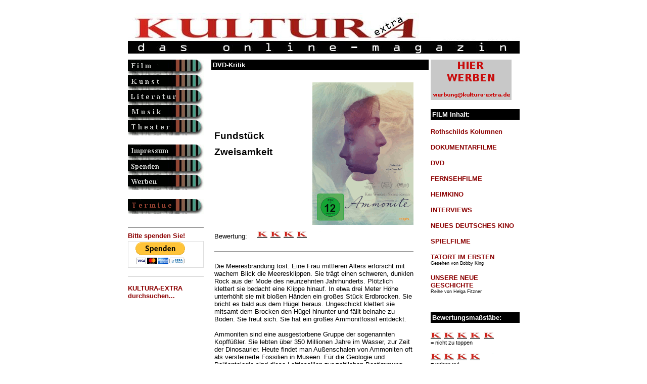

--- FILE ---
content_type: text/html
request_url: https://www.kultura-extra.de/film/filme/DVDkritik_Ammonite.php
body_size: 22015
content:
<head>
<meta http-equiv="Content-Type" content="text/html; charset=iso-8859-1">
<title>KULTURA-EXTRA, das online-magazin</title>
<meta http-equiv="content-type" content="text/html; charset=iso-8859-1">
<meta http-equiv="description" content="KULTURA-EXTRA, das online-magazin">
<meta http-equiv="keywords" content="film, kunst, literatur, new media, computerkunst, theater, musik, magazin, kultur, konzert, austellung, kuenstler, computer animation, autor, buehne, computer graphics, online, online magazine, information, virtual worlds">
<meta name="description" content="Das andersartige Feuilleton im deutschsprachigen Web">
<meta name="keywords" content="film, kunst,literatur,new media,computerkunst,theater,musik,magazin,kultur,konzert,austellung,kuenstler,computer animation,autor,buehne,computer graphics,online,online magazine,information,virtual worlds">
<meta name="revisit-after" content="10 days">
<meta name="robot" content="follow">
<meta name="DC.Title" content="KULTURA-EXTRA, das online-magazin">
<meta name="DC.Description" content="Das andersartige Feuilleton im deutschsprachigen Web">
<html>
<!--
       Concept, Design & Programming by KULTURA-EXTRA
       http://www.kultura-extra.de
        info@kultura-extra.de
       (c) 2000 - 2003 all rights reserved.

       License to use this code or install it on any other server
       (as original or modified version) must be granted by KULTURA-EXTRA ! Kultura e.V.
 -->
<head>
<meta http-equiv="Content-Type" content="text/html; charset=iso-8859-1">
<title>KULTURA-EXTRA, das online-magazin</title>
<meta http-equiv="content-type" content="text/html; charset=iso-8859-1">
<meta http-equiv="description" content="KULTURA-EXTRA, das online-magazin">
<meta http-equiv="keywords" content="kunst, literatur, new media, computerkunst, theater, musik, magazin, kultur, konzert, austellung, kuenstler, computer animation, autor, buehne, computer graphics, online, online magazine, information, virtual worlds">
<meta name="description" content="KULTURA-EXTRA, das online-Magazin">
<meta name="keywords" content="kunst,literatur,new media,computerkunst,theater,musik,magazin,kultur,konzert,austellung,kuenstler,computer animation,autor,buehne,computer graphics,online,online magazine,information,virtual worlds">
<meta name="revisit-after" content="10 days">
<meta name="robot" content="follow">
<meta name="DC.Title" content="KULTURA-EXTRA, das online-magazin">
<meta name="DC.Description" content="KULTURA-EXTRA, das online-magazin"><style type="text/css">
/* At-Rules */
@charset "iso-8859-1";

html, body, textarea {
  scrollbar-base-color:orange;
  scrollbar-3d-light-color:gray;
  scrollbar-arrow-color:silver;
  scrollbar-darkshadow-color:black;
  scrollbar-face-color:darkred;
  scrollbar-highlight-color:red;
  scrollbar-shadow-color:#006666;
  scrollbar-track-color:#669999;
}


 form
   { border:1px solid #DDDDDD; }
 input, select, textarea
   { font-size:12px; font-family:Arial; }
 input
  { color:#000066; }
 select
 { color:#000066; } 
 textarea
   { color:#000066; }
 .Bereich, .Feld
   { background-color:#FFFFAA; width:300px; border:6px solid #DDDDDD; }
 .Auswahl
   { background-color:#DDFFFF; width:300px; border:6px solid #DDDDDD; }
 .Check, .Radio
   { background-color:#DDFFFF; border:1px solid #DDDDDD; }
 .Button
   { background-color:#AAAAAA; color:#FFFFFF; width:200px; border:6px solid #DDDDDD; }


a:link {text-decoration:none;}

a:visited {text-decoration:none;}

a:hover {text-decoration:underline;}

a:active {text-decoration:underline;}

a:focus {text-decoration:underline;}

/* standarstext*/
font {font-family: Arial, Helvetica, sans-serif; font-size: 10pt;  text-align: left; vertical-align: top;}

/* Überschriften grau z.B. Monat aud rubrik-index */
H1 {font-family: Arial, Helvetica, san-serif; font-size: 12pt; font-weight: 600;  text-align: left; vertical-align: top; color: gray; line-height: 90%}

/* Überschriften rot z.B. betonte links auf der rechten Leiste */
H2 {font-family: Arial, Helvetica, san-serif; font-size: 12pt; font-weight: 600;  text-align: left; vertical-align: top; color: darkred; line-height: 100%}

/* Überschriften schwarz z. B. Überschriften in Artikeln */
H3 {font-family: Arial, Helvetica, san-serif; font-size: 12pt; text-align: left; vertical-align: top; line-height: 100%}

/* Überschriften text bold, z.B. Zwischenüberschriften in Artikeln */
H4 {font-family: Arial, Helvetica, san-serif; font-size: 10pt; text-align: left; line-height: 100%; font-weight: 600}

/* Zweite Überschrift kursiv , z.B. in Artikeln nach h3*/
H5 {font-family: Arial, Helvetica, san-serif; font-size: 10pt; text-align: left; line-height: 100%; font-weight: 500; font-style: italic}

/* Zweite Überschrift kursiv und bold, z.B. in Artikeln nach h3*/
H6 {font-family: Arial, Helvetica, san-serif; font-size: 10pt; text-align: left; line-height: 100%; font-weight: 600; font-style: italic}

/* Absatzart noch nicht zugewiesen*/
div {font-family: Arial, Helvetica, san-serif; font-size: 7pt; text-align: left; vertical-align: top; line-height: 100%; font-style: normal}

/* bildunterschift */
font.bild {font-family: Arial, Helvetica, san-serif; font-size: 7pt; text-align: left; vertical-align: top; line-height: 110%}

/* anmerkungen usw. text etwas kleiner */
font.small {font-family: Arial, Helvetica, san-serif; font-size: 8pt; text-align: left; vertical-align: top; line-height: 110%}

/* Autor am Ende des textes */
font.autor {font-family: Arial, Helvetica, sans-serif; font-size: 9pt;  text-align: left; vertical-align: top; font-style: italic; font-weight: 600 }

/* jour fixe - textart schreibmaschine */
font.jourfixe {font-family: Courier New; font-size: 10pt;  text-align: left; vertical-align: top; font-weight: 400 }

/* veranstaltung_index_titel - textart schreibmaschine */
font.veranstaltung_titel {font-family: Courier New; font-size: 10pt;  text-align: right; vertical-align: top; font-weight: 300; color: gray; line-height: 90%  }

/* veranstaltung_index - textart schreibmaschine */
font.veranstaltung {font-family: Courier New; font-size: 8pt;  text-align: right; vertical-align: top; font-weight: 200; line-height: 90%; color: gray; }

/* End of style section. Generated by AceHTML at 29.11.2003 22:06:27 */</style>
</head>

<body vlink="darkred" alink="darkgray" link="darkred">
<table width="100%" border="0" cellspacing="0" cellpadding="0" valign="top">
<tr><td width="100%" align="center" valign="top">
<table width="100%" border="0" cellspacing="0" cellpadding="0" valign="top">
<tr><td width="100%" align="center" valign="top">

<table width="775" border="0" cellspacing="0" cellpadding="0" valign="top">
<!--<div style="position:absolute; right: 25px; margin-top: 10px;"><p style="float:left; color: #c4c4c4; font-weight: bold; font-size: 15px; margin: 7px 15px 0 0; padding: 0;">Supported by:</p><a href="http://www.livekritik.de"><img src="http://www.livekritik.de/kultura-extra/img/logo_lk_ke.png" border="0" alt="livekritik.de" height="80"></a></div>   -->
<tr>
    <td width="775" align="left" valign="top" colspan="3" height="110"><br><a href="/index.php"><img src="/img/banner1.jpg" border="0" width="775" height="80" alt=""></a></td>
  </tr>

   <tr>
    <td width="150" align="left" valign="top"><table width="150" border="0" cellspacing="0" cellpadding="0">
<tr>
<td width="150"><a href="/film.php"><img  width="150" height="30" src="/img/celluloid2.gif"  border=0  alt="Filme, Kino & TV" NAME="film"></a>
</td>
</tr>
<tr>
<td width="150" valign=top>
<a href="/kunst.php"><img  width="150" height="30" src="/img/kunst2.gif"  border=0  alt="Kunst, Fotografie & Neue Medien" NAME="kunst"></a>
</td>
</tr>
 <tr>
<td width="150">
<a href="/literatur.php"><img  width="150" height="30" src="/img/literatur2.gif"  border=0  alt="Literatur" NAME="literatur"></a>
</td>
</tr>
 <tr>
<td width="150" valign=top>
<a href="/musik.php"><img  width="150" height="30" src="/img/musik2.gif"  border=0  alt="Musik" NAME="musik"></a>
</td>
</tr>
 <tr>
<td width="150">
<a href="/theater.php"><img  width="150" height="30" src="/img/theater2.gif"  border=0  alt="Theater" NAME="theater"></a>
</td>
</tr>
<tr>
<td width="150">&nbsp;
</td>
</tr>
<tr>
<td width="150">
<a href="/impressum.php"><img  width="150" height="30" src="/img/redaktion2.gif"  border=0  alt="Redaktion, Impressum, Kontakt" NAME="redaktion"></a>
</td>
</tr>
 <tr>
<td width="150">
<a href="/spendenaufruf.php"><img  width="150" height="30" src="/img/spendenaufruf.gif"  border=0  alt="Spenden, Spendenaufruf" NAME="Spenden"></a>
</td>
</tr>
  <tr>
<td width="150">
<a href="/mediadaten.php"><img  width="150" height="30" src="/img/mediadaten.gif"  border=0  alt="Mediadaten, Werbung" NAME="Werben"></a>
</td>
</tr>
 <tr>
<td width="150">&nbsp;
</td>
</tr>





<tr>
<td width="150">
<a href="/kulturtermine.php"><img  width="150" height="30" src="/img/termine.gif"  border=0  alt="Kulturtermine" NAME="kulturtermine"></a>
</td>
</tr>

  <tr>
<td width="150">&nbsp;
</td>
</tr>


<tr>
<td>


</td>
</tr><!-- projekte oder ähnliches... , recht unterhalb der button
 breite max 150 pixel, höhe max 180 pixe, max 30 kb -->


<tr><td>


<hr noshade size=1>

<font face="Arial,Geneva,sans-serif" size="2">
<b><a href="/spendenaufruf.php" target="_blank">Bitte spenden Sie!</a></font>

<br>

<form action="https://www.paypal.com/cgi-bin/webscr" method="post">
<input type="hidden" name="cmd" value="_s-xclick">
<input type="hidden" name="hosted_button_id" value="4QCXVW8ZVREQY">
<input type="image" src="https://www.paypalobjects.com/de_DE/DE/i/btn/btn_donateCC_LG.gif" border="0" name="submit" alt="Jetzt einfach, schnell und sicher online bezahlen – mit PayPal.">
<img alt="" border="0" src="https://www.paypalobjects.com/de_DE/i/scr/pixel.gif" width="1" height="1">
</form>


<hr noshade size=1>


<p align=left><font size="2" face="Arial, Helvetica, sans-serif"><a href="/search/search.php" target="_new"><b>KULTURA-EXTRA durchsuchen...</b></a></p>





    </td>
        </tr></table>
</td>
<td width="15" valign="top"><img src="/img/trans.gif" width=15 height=1></td>
<td width="610" valign="top">      <table width="100%" border="0" cellspacing="0" cellpadding="0">
        <tr>
          <td width="430" align="left" valign="top">

            <table width="430" border="0" cellspacing="0" cellpadding="3">
               <tr bgcolor="#000000">
                <td><font face="Arial, Helvetica, sans-serif" size="3" color="#FFFFFF"><b>DVD-Kritik
                  </b></font>
                  </td>
                    </tr>
                  </table>
                    <br>
                 <table width="430" border="0" cellspacing="0" cellpadding="3">
               <tr bgcolor="white"><td>
                           <table width=400><tr><td>
                           <h6></h6>
       <h3><big>Fundstück <br><br>Zweisamkeit</big>
</h3>
<h5></h5>
<font><br>
</font></td>
        <td width=200>

<img src="../../templates/getbildtext.php?text_id=13423">
<br><font class=bild>
</font>

</td>
</tr></table>

<table width=400><tr><td><h3>
</h3></td></tr></table><table width=400><tr><td><font>Bewertung:     <img src="https://www.kultura-extra.de/pic/Bewertung4.gif">
<br>
<br><hr noshade size=1>
<br>Die Meeresbrandung tost. Eine Frau mittleren Alters erforscht mit wachem Blick die Meeresklippen. Sie trägt einen schweren, dunklen Rock aus der Mode des neunzehnten Jahrhunderts. Plötzlich klettert sie bedacht eine Klippe hinauf. In etwa drei Meter Höhe unterhöhlt sie mit bloßen Händen ein großes Stück Erdbrocken. Sie bricht es bald aus dem Hügel heraus. Ungeschickt klettert sie mitsamt dem Brocken den Hügel hinunter und fällt beinahe zu Boden. Sie freut sich. Sie hat ein großes Ammonitfossil entdeckt. 
<br>
<br>Ammoniten sind eine ausgestorbene Gruppe der sogenannten Kopffüßler. Sie lebten über 350 Millionen Jahre im Wasser, zur Zeit der Dinosaurier. Heute findet man Außenschalen von Ammoniten oft als versteinerte Fossilien in Museen. Für die Geologie und Paläontologie sind diese Leitfossilien zur zeitlichen Bestimmung von großer Bedeutung. Im Fossilienhandel sind Ammoniten wegen ihrer Häufigkeit und Vielfältigkeit bis heute sehr beliebt. 
<br>
<br>Nach seinem gefeierten Spielfilmdebüt <a href="https://www.kultura-extra.de/film/filme/filmkritik_GodsOwnCountry.php" target="_blank"><i>God‘s own country</i></a> besorgte der englische Filmemacher <b>Francis Lee</b> auch in seinem leisen Liebesdrama <b><i>Ammonite</i></b> die Regie und das Drehbuch. <i>Ammonite</i> erzählt eine fiktive Liebesgeschichte, die lose inspiriert ist vom Leben der realen berühmten Fossiliensammlerin Mary Anning (1799-1847), einer Mitbegründerin der Paläontologie. 12-jährig fand Anning das Fossil eines Fischsauriers, das später im British Museum ausgestellt wurde.
<br>
<br>Der Film spielt 1840 in Lyme Regis an der Südwestküste von England, wo auch die reale Forscherin lebte. Mary Anning (<b>Kate Winslet</b>) hat sich aus der von Männern dominierten Wissenschaftswelt zurückgezogen, um ihre kranke Mutter zu pflegen. <b>Gemma Jones</b>, die in <i>God’s own Country</i> noch die gutmütige Mutter des jungen Schafhirten Johnny Saxby spielte, mimt hier nun Marys lungenkranke Mutter Molly. Mary bestreitet den gemeinsamen Lebensunterhalt mühsam durch den Verkauf von Fossilien in einem wohnungsnahen Laden. Unerwartet erhält sie Besuch vom wohlhabenden Ehepaar Murchison aus London. Der anerkannte Geologe Roderick Murchison (<b>James McArdle</b>) fragt Anning, ob sie sich um seine Frau Charlotte (<b>Saoirse Ronan</b>) kümmern könne, um ihr so viel wie möglich über die Fossiliensuche beizubringen. Er erhofft Charlotte so etwas Ablenkung zu verschaffen, um sie von der Trauer abzulenken, unter der sie leidet, seitdem sie das gemeinsame Kind verloren hat. Es entwickelt sich eine Annäherung zwischen den beiden recht unterschiedlichen Frauen, die bald über Freundschaft hinausgeht. 
<br>
<br>Kate Winslet, deren Filmdebüt <i>Heavenly Creatures</i> (1994) bereits von einer vermeintlich homosexuellen Beziehung der beiden Hauptfiguren handelte, mimt Mary Anning eher herb, verhärmt und burschikos. Saoirse Ronan (<a href="https://www.kultura-extra.de/film/filme/filmkritik_LittleWomen.php" target="_blank"><i>Little Women</i></a>,2019) ) stattet ihre Charlotte mit einer vornehmen Blässe und zunächst mit zurückhaltender Zerbrechlichkeit aus. Später erleben wir Charlotte bei einem Konzertempfang auf dem gesellschaftlichen Parkett jedoch in kostbarer Abendgarderobe deutlich weltgewandter und einnehmender als die verschämte und spröde Mary. Bald zeichnet sich ein Konflikt zwischen den beiden Frauen ab, da Charlotte in der privilegierten Oberschicht ganz andere Maßstäbe auch an eine Beziehung setzt als Mary, die aus ärmerem Hause kommt und deren Lebenselixier ihre Arbeit ist. 
<br>
<br>Der Kontakt des Geologen Roderick Murchison (1792-1871) und seiner Frau Charlotte (1788-1869) zu Mary Anning gilt übrigens als historisch belegt. Anders jedoch als im Film, wo Mary gut 18 Jahre älter ist als Charlotte, war Charlotte real 11 Jahre älter als Mary und selbst Geologin. 
<br>
<br>Im bildgewaltigen Film wird vieles nur angedeutet, etwa der Kindstod der Murchisons. Der Plot erinnert ein bisschen an Céline Sciammas Liebesdrama <a href="https://www.kultura-extra.de/film/filme/filmkritik_PortraitEinerJungenFrauInFlammen.php" target="_blank"><i>Portät einer jungen Frau in Flammen</i></a> (2019), das auch eine Frauenbeziehung vor Meerespanorama bebildert, hier gegen Ende des 18. Jahrhunderts.
<br>
<br>Francis Lee erzählt eindringlich von beengenden gesellschaftlichen Konventionen. Der 53jährige zeigt eine unerwartete, sanfte, emotionseiche Liebesgeschichte voller Verletzlichkeit, in der eine stoische, bestimmte und eigenwillige Forscherin im Zentrum steht. Zwei Frauen unterstützen, ermutigen und motivieren sich bald gegenseitig. Mary Anning hat zu Lebzeiten als Forscherin vielleicht weniger Anerkennung erhalten, als ihr zugestanden hätte. Hier erfährt sie die Bewunderung und Wertschätzung einer anderen Frau. Die DVD wird bereichert durch ein Making-Of, ein fast 30minütiges B-Roll, in dem man die Crew beim Filmdreh beobachten kann, und Interviews mit den beiden Hauptdarstellerinnen und dem Regisseur. Alleine das erhellende Gespräch mit der vielfach ausgezeichneten Kate Winslet hat eine Dauer von fast 40 Minuten.
<br>
</font></td></tr></table>
<table width=400><tr><td align=center>
</td></tr></table>
<table width=400><tr><td><font>
</font></td></tr></table>
<table width=400><tr><td align=center>
</td></tr></table>
<table width=400><tr><td><font>
</td></tr></table>
<table width=400><tr><td><font>
</font></td></tr></table>
<table width=400><tr><td align=center>
</td></tr></table>
<table width=400><tr><td><font>
</font></td></tr></table>

<font class=autor>Ansgar Skoda - 26. Januar 2022 (2)</font><br><font class=small>ID 13423</font><font>

</font><hr noshade size=1>
<font> Weitere Infos siehe auch: <a href="https://tobis.de/titel/ammonite " target="_new">https://tobis.de/titel/ammonite </a></font></p>
         <hr noshade size=1>
     <p align=center><font>

         Post an <a href="mailto:ansgar.skoda@kultura-extra.de" target="_blank">Ansgar Skoda</a>
<br><br>
<a href="https://skoda-webservice.de" target="_blank">skoda-webservice.de</a>
<br><br>
<a href="https://www.kultura-extra.de/film/dvd.php" target="_blank"><b>DVD-Kritiken</b></a>
<hr noshade size=2>
<center><small><br>Hat Ihnen der Beitrag gefallen? 
<br><br><a href="https://www.kultura-extra.de/spendenaufruf.php" target="_blank"><b>Unterstützen auch Sie KULTURA-EXTRA!</b></a>
  
<br><br><a href="https://www.kultura-extra.de/unterstuetzer.php" target="_blank"><img src="/banner/UnterstuetzerGesucht250.jpg"></a>

<br><br>Vielen Dank.</small></center>

         <br>
         </font>   </p>
                          </td></tr></table>

                          <!-- footer -  html-struktur -->


               <br><br>
                  </td>

          <td valign="top">&nbsp;</td>
          <td width="50%" valign="top"><!-- Werbung, links oben: breite 165 pixel, höhe max 180 pixe, max 30 kb -->
<!--<a href="http://www.filmkabinett.de" target="_new"><img src="../kultura-extra/film/banner/filmkabinett.jpg" border="0" width="165" height="172" alt=""></a>
                <br><br>--><a href="/mediadaten.php" target="_blank"><img src="/banner/pic/musterbanner160x80.gif" border="0" width="160" height="80" alt=""></a>

<br><br>

<table width="100%" border="0" cellspacing="0" cellpadding="3">
<tr bgcolor="#000000">
<td><font color="#FFFFFF" size="3"><b>FILM Inhalt:</b></font>
</td>
</tr>
</table>

<p><font> <b><a href="/extra/notizen.php">Rothschilds Kolumnen</a></b></font>

<p><font><a href="/film/dokumentarfilme.php"><b>DOKUMENTARFILME</b></a>
</font>

<p><font><a href="/film/dvd.php"><b>DVD</b></a>
</font>

<p><font><a href="/film/fernsehfilme.php"> <b>FERNSEHFILME</b></a></font >

<p><font><a href="/film/heimkino.php"> <b>HEIMKINO</b></a></font >

<p><font> <b><a href="/extra/interviews.php">INTERVIEWS</a></b></font>


<p><font><a href="/film/deutscheskino.php"><b>NEUES DEUTSCHES KINO</b></a>
</font>

<p><font><a href="/film/themen.php"> <b>SPIELFILME</b></a></font>


<p><font><a href="/film/tatort.php"><b>TATORT IM ERSTEN</b></a><br><small><small>Gesehen von Bobby King</small></small></font>


<p><font><a href="/film/unsereneuegeschichte.php"><b>UNSERE NEUE GESCHICHTE</b></a><br><small><small>Reihe von Helga Fitzner</small></small></font>


<br><br><br>


<table width="100%" border="0" cellspacing="0" cellpadding="3">
<tr bgcolor="#000000">
<td>

<font color="#FFFFFF" size="3"><b>Bewertungsmaßstäbe:</b></font>

</td>
</tr>
</table>

<br>

<font>

<img src="/pic/Bewertung5.gif">
<br><small>= nicht zu toppen</small>
<br><br><img src="https://www.kultura-extra.de/pic/Bewertung4.gif">
<br><small>= schon gut</small>
<br><br><img src="/pic/Bewertung3.gif">
<br><small>= geht so</small>
<br><br><img src="/pic/Bewertung2.gif">
<br><small>= na ja</small>
<br><br><img src="/pic/Bewertung1.gif">
<br><small>= katastrophal</small></font>



</td>
</tr>
</table>



<p>&nbsp;</p>

</font>

        </td>
        </tr>
        </table>   </td>
              </tr>
            </table>



<table width="100%" border="0" cellspacing="0" cellpadding="0">
<tr>

    <td width="100%" align="center"><table width="800" border="0" cellspacing="0" cellpadding="0">
<tr>

    <td align="center"><font>
        <hr noshade size=1><b><a href="https://www.kultura-extra.de/index.php">Home</a>

&nbsp;&nbsp;&nbsp; <a href="/datenschutzerklaerung.php">Datenschutz</a>

&nbsp;&nbsp;&nbsp; <a href="/impressum.php">Impressum</a>

&nbsp;&nbsp;&nbsp; <a href="/film.php">FILM</a>

&nbsp;&nbsp;&nbsp; <a href="/kunst.php">KUNST</a>

&nbsp;&nbsp;&nbsp; <a href="/literatur.php">LITERATUR</a>

&nbsp;&nbsp;&nbsp; <a href="/musik.php">MUSIK</a>

&nbsp;&nbsp;&nbsp; <a href="/theater.php">THEATER</a>

&nbsp;&nbsp;&nbsp; <a href="/archiv.php">Archiv</a>

&nbsp;&nbsp;&nbsp; <a href="/kulturtermine.php">Termine</a>

    </b>

<br><br>
        <b>Rechtshinweis</b>  <br>

Für alle von dieser Homepage auf andere Internetseiten gesetzten Links gilt, dass wir keinerlei Einfluss auf deren Gestaltung und Inhalte haben!!
       <br><br>
        © 1999-2026 KULTURA-EXTRA
    (Alle Beiträge unterliegen dem Copyright der jeweiligen Autoren, Künstler und Institutionen. Widerrechtliche Weiterverbreitung ist strafbar!)
    <br>
          
 </font>

 
 <br><br><br>




          </td>
  </tr>
</table>

</body>
</html>